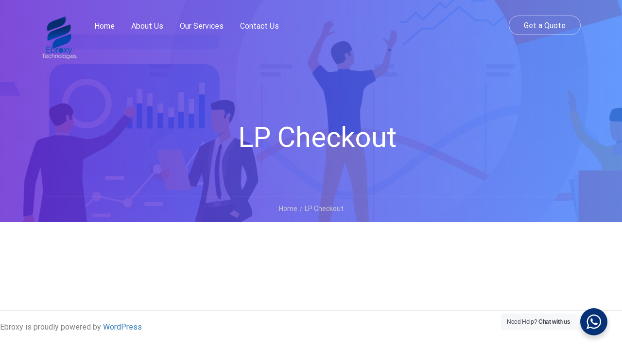

--- FILE ---
content_type: application/javascript
request_url: https://www.ebroxy.com.ng/wp-content/themes/eduma/assets/js/thim-scripts.min.js?ver=4.4.6
body_size: 18864
content:
!function(t){"use strict";var e={el_thim_pop_up_login:null,el_loginpopopform:null,el_registerPopupForm:null,el_form_purchase_course:null,ready:function(){this.getElements(),this.el_thim_pop_up_login.length&&(this.el_loginpopopform=this.el_thim_pop_up_login.find("form[name=loginpopopform]"),this.el_registerPopupForm=this.el_thim_pop_up_login.find("form[name=registerformpopup]"),this.login_form_popup()),this.form_submission_validate(),this.thim_TopHeader(),this.ctf7_input_effect(),this.thim_course_filter(),this.mobile_menu_toggle(),this.thim_backgroud_gradient(),this.thim_single_image_popup(),this.full_right()},getElements:function(){this.el_thim_pop_up_login=t("#thim-popup-login"),this.el_form_purchase_course=t("form[name=purchase-course]")},load:function(){this.thim_menu(),this.thim_carousel(),this.thim_contentslider(),this.counter_box()},resize:function(){this.full_right()},validate_form:function(e){var i=!0,a=/[A-Z0-9._%+-]+@[A-Z0-9.-]+.[A-Z]{2,4}/gim;if(e.find("input.required").each(function(){if(t(this).val()||(t(this).addClass("invalid"),i=!1),t(this).is(":checkbox")&&!t(this).is(":checked")&&(t(this).addClass("invalid"),i=!1),"email"===t(this).attr("type")&&(a.test(t(this).val())||(t(this).addClass("invalid"),i=!1)),t(this).hasClass("captcha-result")){parseInt(t(this).data("captcha1"))+parseInt(t(this).data("captcha2"))!==parseInt(t(this).val())&&(t(this).addClass("invalid").val(""),i=!1)}}),e.hasClass("auto_login")){let t=e.find("input[name=password]"),a=e.find("input[name=repeat_password]");t.val()!==a.val()&&(t.addClass("invalid"),a.addClass("invalid"),i=!1)}return t("form input.required").on("focus",function(){t(this).removeClass("invalid")}),i},login_form_popup:function(){var i=this;t(document).on("click","#thim-popup-login .close-popup",function(e){e.preventDefault(),t("body").removeClass("thim-popup-active"),i.el_thim_pop_up_login.removeClass(),i.el_loginpopopform.find(".params-purchase-code").remove()}),t("body .thim-login-popup a.js-show-popup").on("click",function(e){e.preventDefault(),t("body").addClass("thim-popup-active"),i.el_thim_pop_up_login.addClass("active"),t(this).hasClass("login")?i.el_thim_pop_up_login.addClass("sign-in"):i.el_thim_pop_up_login.addClass("sign-up")}),t("body .widget_book-event a.js-show-popup").on("click",function(e){e.preventDefault(),t("body").addClass("thim-popup-active"),i.el_thim_pop_up_login.addClass("active")}),i.el_thim_pop_up_login.find(".link-bottom a").on("click",function(e){e.preventDefault(),t(this).hasClass("login")?i.el_thim_pop_up_login.removeClass("sign-up").addClass("sign-in"):i.el_thim_pop_up_login.removeClass("sign-in").addClass("sign-up")}),t('body:not(".logged-in") .enroll-course .button-enroll-course, body:not(".logged-in") form.purchase-course:not(".guest_checkout") .button:not(.button-add-to-cart)').on("click",function(e){e.preventDefault(),t("body").hasClass("thim-popup-feature")?(t(".thim-link-login.thim-login-popup .login").trigger("click"),i.add_params_purchase_course_to_el(i.el_loginpopopform),i.add_params_purchase_course_to_el(i.el_registerPopupForm)):window.location.href=t(this).parent().find("input[name=redirect_to]").val()}),t(".learn-press-content-protected-message .lp-link-login").on("click",function(e){e.preventDefault(),t("body").hasClass("thim-popup-feature")?(t(".thim-link-login.thim-login-popup .login").trigger("click"),i.add_params_purchase_course_to_el(i.el_loginpopopform),i.add_params_purchase_course_to_el(i.el_registerPopupForm)):window.location.href=t(this).href()}),t(document).on("click",this.el_thim_pop_up_login,function(e){"thim-popup-login"===t(e.target).attr("id")&&(t("body").removeClass("thim-popup-active"),i.el_thim_pop_up_login.removeClass(),i.el_loginpopopform.find(".params-purchase-code").remove(),i.el_registerPopupForm.find(".params-purchase-code").remove())}),this.el_loginpopopform.submit(function(a){if(!e.validate_form(t(this)))return a.preventDefault(),!1;i.el_thim_pop_up_login.find(".thim-login-container").addClass("loading")}),i.el_thim_pop_up_login.find("form[name=registerformpopup]").on("submit",function(a){if(!e.validate_form(t(this)))return a.preventDefault(),!1;i.el_thim_pop_up_login.find(".thim-login-container").addClass("loading")})},add_params_purchase_course_to_el:function(e){if(this.el_form_purchase_course.length){e.append('<p class="params-purchase-code"></p>');var i=e.find(".params-purchase-code");t.each(this.el_form_purchase_course.find("input"),function(e){var a=t(this).attr("name"),o=t(this).clone();if(0==i.find("input[name="+a+"]").length&&(i.append(o),"add-to-cart"==a)){var n='<input name="urlHandleAjax" value="'+window.location.href.addQueryVar("r",Math.random())+'" type="hidden">';i.append(n)}})}},form_submission_validate:function(){t(".form-submission-login form[name=loginform]").on("submit",function(i){if(!e.validate_form(t(this)))return i.preventDefault(),!1}),t(".form-submission-register form[name=registerform]").on("submit",function(i){if(!e.validate_form(t(this)))return i.preventDefault(),!1}),t(".form-submission-lost-password form[name=lostpasswordform]").on("submit",function(i){if(!e.validate_form(t(this)))return i.preventDefault(),!1})},thim_TopHeader:function(){var e=t("#masthead"),i=e.outerHeight(!0),a=t("#wrapper-container .content-pusher"),o=t("#wrapper-container .top_site_main");e.hasClass("header_overlay")?(o.css({"padding-top":i+"px"}),t(window).resize(function(){let t=e.outerHeight(!0);o.css({"padding-top":t+"px"})})):(a.css({"padding-top":i+"px"}),t(window).resize(function(){let t=e.outerHeight(!0);a.css({"padding-top":t+"px"})}))},ctf7_input_effect:function(){let e=t(".form_developer_course"),i=e.find(".field_item input"),a=e.find(".submit_row");i.focus(function(){t(this).parent().addClass("focusing")}).blur(function(){t(this).parent().removeClass("focusing")}),a.on("click",function(){t(this).closest("form").submit()})},thim_course_filter:function(){let e=t("body");if(!e.hasClass("learnpress")||!e.hasClass("archive"))return;let i=function(e){return t.ajax({url:t("#lp-archive-courses").data("allCoursesUrl"),type:"POST",data:e,dataType:"html",beforeSend:function(){t("#thim-course-archive").addClass("loading")}}).fail(function(){t("#thim-course-archive").removeClass("loading")}).done(function(e){let i=t(t.parseHTML(e));t("#thim-course-archive").replaceWith(i.find("#thim-course-archive")),t(".learn-press-pagination").html(i.find(".learn-press-pagination").html()||""),t(".thim-course-top .course-index span").replaceWith(i.find(".thim-course-top .course-index span"))})},a={s:"",ref:"course",post_type:"lp_course",course_orderby:"newly-published",course_paged:1};t(document).on("change",".thim-course-order > select",function(){a.s=t(".courses-searching .course-search-filter").val(),a.course_orderby=t(this).val(),a.course_paged=1,i(a)});var o=0;t(document).on("click","#lp-archive-courses > .learn-press-pagination a.page-numbers",function(n){n.preventDefault();var s=t("body");if(s.hasClass("archive")&&s.hasClass("tax-course_category")&&"thim-body"===s.attr("id")){var r=new RegExp("term-([0-9]+)");t.each(document.getElementsByTagName("body")[0].classList,function(t,e){var i=r.exec(e);console.log(i),i&&null!=i[1]&&(o=i[1])})}t("html, body").animate({scrollTop:t(".site-content").offset().top-140},1e3);let l=parseInt(t(this).text()),d=l||1,u=[],c=[],h=t(".learn-press-pagination.navigation.pagination ul.page-numbers li span.page-numbers.current").text(),p=t(this).hasClass("next")&&t(this).hasClass("page-numbers"),m=t(this).hasClass("prev")&&t(this).hasClass("page-numbers");if(l||(p&&(d=parseInt(h)+1),m&&(d=parseInt(h)-1)),t("form.thim-course-filter").find("input.filtered").each(function(){switch(t(this).attr("name")){case"course-cate-filter":u.push(t(this).val());break;case"course-instructor-filter":c.push(t(this).val());break;case"course-price-filter":a.course_price_filter=t(this).val()}}),e.hasClass("category")&&t(".list-cate-filter").length<=0){let t=e.attr("class").match(/category\-\d+/gi)[0].split("-").pop();u.push(t)}0===u.length&&o&&u.push(o),a.course_cate_filter=u,a.course_instructor_filter=c,a.s=t(".courses-searching .course-search-filter").val(),a.course_orderby=t(".thim-course-order > select").val(),a.course_paged=d,i(a)}),t("form.thim-course-filter").on("submit",function(o){o.preventDefault();let n=t(this).serializeArray(),s=[],r=[];if(n.length){if(t("html, body").animate({scrollTop:t(".site-content").offset().top-140},1e3),t(this).find("input").each(function(){let e=t(this);e.removeClass("filtered"),e.is(":checked")&&e.addClass("filtered")}),t.each(n,function(t,e){switch(e.name){case"course-cate-filter":s.push(e.value);break;case"course-instructor-filter":r.push(e.value);break;case"course-price-filter":a.course_price_filter=e.value}}),e.hasClass("tax-course_category")&&t(".list-cate-filter").length<=0){let t=e.attr("class").match(/term\-\d+/gi)[0].split("-").pop();s.push(t)}a.course_cate_filter=s,a.course_instructor_filter=r,a.course_paged=1,i(a)}})},mobile_menu_toggle:function(){t(document).on("click",".menu-mobile-effect",function(e){e.stopPropagation(),t("body").toggleClass("mobile-menu-open")}),t(document).on("click",".mobile-menu-wrapper",function(e){t("body").removeClass("mobile-menu-open")}),t(document).on("click",".mobile-menu-inner",function(t){t.stopPropagation()})},thim_menu:function(){var e=t("#masthead.sticky-header"),i=t(".content-pusher").length>0?t(".content-pusher").offset().top:0,a=e.outerHeight(),o=0,n=t(".site-header .thim-logo img"),s=t(n).attr("src"),r=t(n).data("retina"),l=t(n).data("sticky"),d=t(n).data("mobile"),u=t(n).data("sticky_mobile");t(window).scrollTop()>2&&e.removeClass("affix-top").addClass("affix"),t(window).outerWidth()<769?null!=d&&t(n).attr("src",d):window.devicePixelRatio>1&&null!=r&&t(n).attr("src",r),t(window).scroll(function(){var c=t(this).scrollTop();c>2?(e.removeClass("affix-top").addClass("affix"),t(window).outerWidth()<769&&null!=u?t(n).attr("src",u):null!=l&&t(n).attr("src",l)):(e.removeClass("affix").addClass("affix-top"),t(window).outerWidth()<769?null!=d?t(n).attr("src",d):null!=s&&t(n).attr("src",s):window.devicePixelRatio>1&&null!=r?t(n).attr("src",r):null!=s&&t(n).attr("src",s)),c>o&&c>a+i?e.hasClass("menu-hidden")||e.addClass("menu-hidden"):e.hasClass("menu-hidden")&&e.removeClass("menu-hidden"),o=c}),t(".wrapper-container:not(.mobile-menu-open) .site-header .navbar-nav > .menu-item").each(function(){if(t(">.sub-menu",this).length<=0)return;let e=t(">.sub-menu",this),i=e.offset().left,a=e.width(),o=t(".thim-nav-wrapper").width();if(i+a<=o){let t=e.find(">.menu-item>.sub-menu");if(t.length<=0)return;t.offset().left+t.width()<=o||e.addClass("dropdown-left-side")}else e.addClass("dropdown-menu-right")});let c=t("header#masthead");c.hasClass("header_v4")||function(){if(t(window).width()>768){var e=t("#masthead .navbar-nav>li.menu-item.current-menu-item,#masthead .navbar-nav>li.menu-item.current-menu-parent, #masthead .navbar-nav>li.menu-item.current-menu-ancestor");if(e.length>0){e.before('<span id="magic-line"></span>');var i=e.find(">a,>span.disable_link,>span.tc-menu-inner"),a=e.position().left,o=parseInt(i.css("padding-left"));(n=t("#magic-line")).width(i.width()).css("left",Math.round(o+a)).data("magic-width",n.width()).data("magic-left",n.position().left)}else{var n;t("#masthead .navbar-nav>li.menu-item:first-child").before('<span id="magic-line"></span>'),(n=t("#magic-line")).data("magic-width",0)}var s=parseInt(t(".site-header .navigation").outerHeight());n.css("bottom",s-(s-90)/2-64),c.hasClass("item_menu_active_top")&&n.css("bottom",s-2),t("#masthead .navbar-nav>li.menu-item").on({mouseenter:function(){var e=t(this).find(">a,>span.disable_link,>span.tc-menu-inner"),i=e.width(),a=e.parent().position().left,o=parseInt(e.css("padding-left"));n.data("magic-left")||(n.css("left",Math.round(a+o)),n.data("magic-left","auto")),n.stop().animate({left:Math.round(a+o),width:i})},mouseleave:function(){n.stop().animate({left:n.data("magic-left"),width:n.data("magic-width")})}})}}()},thim_carousel:function(e){jQuery().owlCarousel&&(t(".thim-gallery-images").owlCarousel({autoPlay:!1,singleItem:!0,stopOnHover:!0,pagination:!0,autoHeight:!1}),t(".thim-carousel-wrapper").each(function(){var e=t(this).data("visible")?parseInt(t(this).data("visible")):4,i=t(this).data("desktopsmall")?parseInt(t(this).data("desktopsmall")):e,a=t(this).data("itemtablet")?parseInt(t(this).data("itemtablet")):2,o=t(this).data("itemmobile")?parseInt(t(this).data("itemmobile")):1,n=!!t(this).data("pagination"),s=!!t(this).data("navigation"),r=!!t(this).data("autoplay")&&parseInt(t(this).data("autoplay")),l=t(this).data("navigation-text")&&"2"===t(this).data("navigation-text")?["<i class='fa fa-long-arrow-left '></i>","<i class='fa fa-long-arrow-right '></i>"]:["<i class='fa fa-chevron-left '></i>","<i class='fa fa-chevron-right '></i>"];t(this).owlCarousel({items:e,itemsDesktop:[1200,e],itemsDesktopSmall:[1024,i],itemsTablet:[768,a],itemsMobile:[480,o],navigation:s,pagination:n,lazyLoad:!0,autoPlay:r,navigationText:l,afterAction:function(){var e=t(window).width(),i=t("#main-home-content").width(),a=t(".thim-instructor-courses"),o=t(".thim_full_right.thim-event-layout-6");if(o.length){var n=(jQuery(window).width()-o.width())/2;o.find(".owl-controls .owl-buttons").css("margin-left","-"+n+"px"),o.find(".owl-controls .owl-buttons").css({"margin-left":"-"+n+"px","padding-left":n+"px","margin-right":n+"px"})}if(a.length&&e>i){var s=(e-i)/2;t(".thim-instructor-courses .thim-course-slider-instructor .owl-controls .owl-buttons").css("left",s+"px")}}})}),t(".thim-course-slider-instructor").each(function(){var e=t(this).data("visible")?parseInt(t(this).data("visible")):4,i=t(this).data("desktopsmall")?parseInt(t(this).data("desktopsmall")):e,a=t(this).data("itemtablet")?parseInt(t(this).data("itemtablet")):2,o=t(this).data("itemmobile")?parseInt(t(this).data("itemmobile")):1,n=!!t(this).data("pagination"),s=!!t(this).data("navigation"),r=!!t(this).data("autoplay")&&parseInt(t(this).data("autoplay")),l=t(this).data("navigation-text")&&"2"===t(this).data("navigation-text")?["<i class='fa fa-long-arrow-left '></i>","<i class='fa fa-long-arrow-right '></i>"]:["<i class='fa fa-chevron-left '></i>","<i class='fa fa-chevron-right '></i>"];t(this).owlCarousel({items:e,itemsDesktop:[1400,i],itemsDesktopSmall:[1024,a],itemsTablet:[768,a],itemsMobile:[480,o],navigation:s,pagination:n,lazyLoad:!0,autoPlay:r,navigationText:l,afterAction:function(){var e=t(window).width(),i=t("#main-home-content").width();if(t(".thim-instructor-courses").length&&e>i){var a=(e-i)/2;t(".thim-instructor-courses .thim-course-slider-instructor .owl-controls .owl-buttons").css("left",a+"px")}}})}),t(".thim-carousel-course-categories .thim-course-slider, .thim-carousel-course-categories-tabs .thim-course-slider").each(function(){var e=t(this).data("visible")?parseInt(t(this).data("visible")):7,i=t(this).data("desktop")?parseInt(t(this).data("desktop")):e,a=t(this).data("desktopsmall")?parseInt(t(this).data("desktopsmall")):6,o=t(this).data("tablet")?parseInt(t(this).data("tablet")):4,n=t(this).data("mobile")?parseInt(t(this).data("mobile")):2,s=!!t(this).data("pagination"),r=!!t(this).data("navigation"),l=!!t(this).data("autoplay")&&parseInt(t(this).data("autoplay"));t("body").hasClass("rtl");t(this).owlCarousel({items:e,itemsDesktop:[1800,i],itemsDesktopSmall:[1024,a],itemsTablet:[768,o],itemsMobile:[480,n],navigation:r,pagination:s,autoPlay:l,navigationText:["<i class='fa fa-chevron-left '></i>","<i class='fa fa-chevron-right '></i>"]})}))},thim_contentslider:function(e){t(".thim-testimonial-slider").each(function(){var e=t(this),i=parseInt(e.data("visible")),a=parseInt(e.data("time")),o=!!e.data("auto"),n=e.data("ratio")?e.data("ratio"):1.18,s=e.data("padding")?e.data("padding"):15,r=e.data("activepadding")?e.data("activepadding"):0,l=e.data("width")?e.data("width"):100,d=!!e.data("mousewheel");if(jQuery().thimContentSlider)t(this).thimContentSlider({items:e,itemsVisible:i,mouseWheel:d,autoPlay:o,pauseTime:a,itemMaxWidth:l,itemMinWidth:l,activeItemRatio:n,activeItemPadding:r,itemPadding:s})})},counter_box:function(){jQuery().waypoint&&jQuery(".counter-box").waypoint(function(){jQuery(this).find(".display-percentage").each(function(){var t=jQuery(this).data("percentage");jQuery(this).countTo({from:0,to:t,refreshInterval:40,speed:2e3})})},{triggerOnce:!0,offset:"80%"})},thim_backgroud_gradient:function(){var e=jQuery(".thim_overlay_gradient"),i=jQuery(".thim_overlay_gradient_2");e.length&&t(".thim_overlay_gradient rs-sbg-px > rs-sbg-wrap > rs-sbg").addClass("thim-overlayed"),i.length&&t(".thim_overlay_gradient_2 rs-sbg-px > rs-sbg-wrap > rs-sbg").addClass("thim-overlayed")},thim_single_image_popup:function(){jQuery().magnificPopup&&t(".thim-single-image-popup").magnificPopup({type:"image",zoom:{enabled:!0,duration:300,easing:"ease-in-out"}})},check_load_menu:function(){t(window).width();if(i){var e=t(".mobile-menu-wrapper").find(".mobile-menu-inner");t(".width-navigation").find(".menu-main-menu").length?"html_desktop":e.length&&"html_mobile",i=0,setTimeout(function(){t.ajax({type:"post",url:ajaxurl,data:{action:"get_template_mainmenu_rezize",screen_size:t(window).width()},beforeSend:function(){},success:function(e){console.log(e),e.success&&(e.data.html_mobile&&t(".mobile-menu-wrapper").html(e.data.html_mobile),e.data.html_desktop&&t(".width-navigation").html(e.data.html_desktop))},complete:function(){i=1}})},300)}},full_right:function(){t(".thim_full_right").each(function(){var t=(jQuery(window).width()-jQuery(this).width())/2;jQuery(this).children().css("margin-right","-"+t+"px")}),t(".thim_full_left").each(function(){var t=(jQuery(window).width()-jQuery(this).width())/2;jQuery(this).children().css("margin-left","-"+t+"px")})}},i=1;t(document).ready(function(){e.ready(),t(window).resize(function(){e.resize()})}),t(window).on("load",function(){e.load()}),t(window).on("elementor/frontend/init",function(){elementorFrontend.hooks.addAction("frontend/element_ready/thim-carousel-post.default",e.thim_carousel),elementorFrontend.hooks.addAction("frontend/element_ready/thim-course-categories.default",e.thim_carousel),elementorFrontend.hooks.addAction("frontend/element_ready/thim-our-team.default",e.thim_carousel),elementorFrontend.hooks.addAction("frontend/element_ready/thim-gallery-images.default",e.thim_carousel),elementorFrontend.hooks.addAction("frontend/element_ready/thim-list-instructors.default",e.thim_carousel),elementorFrontend.hooks.addAction("frontend/element_ready/thim-testimonials.default",e.thim_contentslider),elementorFrontend.hooks.addAction("frontend/element_ready/thim-counters-box.default",e.counter_box),elementorFrontend.hooks.addAction("frontend/element_ready/global",function(t){var e=t.find(".owl-carousel");if(e.length){var i=e.data("owlCarousel");i&&i.reload()}})})}(jQuery);